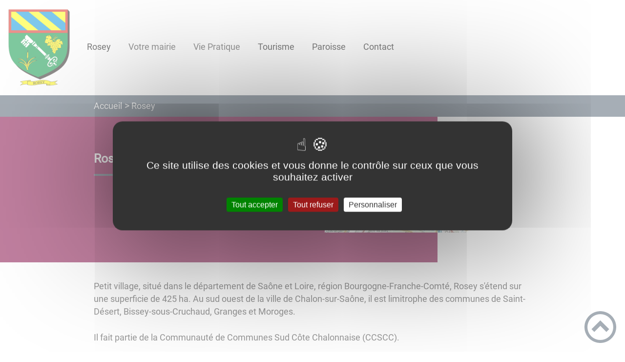

--- FILE ---
content_type: text/html; charset=UTF-8
request_url: https://www.rosey.fr/rosey/
body_size: 34289
content:
<!DOCTYPE html><html lang="fr"><head><meta charSet="utf-8"/><meta http-equiv="x-ua-compatible" content="ie=edge"/><meta name="viewport" content="width=device-width, initial-scale=1, shrink-to-fit=no"/><meta name="generator" content="Gatsby 4.25.6"/><meta data-react-helmet="true" name="description" content="Dans cette page, vous découvrez le contenu suivant : Rosey"/><meta data-react-helmet="true" property="og:title" content="Rosey"/><meta data-react-helmet="true" property="og:description" content="Dans cette page, vous découvrez le contenu suivant : Rosey"/><meta data-react-helmet="true" property="og:type" content="website"/><meta data-react-helmet="true" name="og:image" content="/static/46c5b6291c9c4d4aa74ab540d8a9c4c9/carte-geographique.jpg"/><meta data-react-helmet="true" name="twitter:card" content="summary"/><meta data-react-helmet="true" name="twitter:title" content="Rosey"/><meta data-react-helmet="true" name="twitter:description" content="Dans cette page, vous découvrez le contenu suivant : Rosey"/><meta name="theme-color" content="#a2466c"/><link data-identity="gatsby-global-css" href="/styles.13509bd78ce84fd2120b.css" rel="stylesheet" type="text/css"/><title data-react-helmet="true">Rosey | Mairie de Rosey</title><link data-react-helmet="true" rel="icon" href="/static/f08ffdba4ca65cbc37930b2e4df01c2e/blason-rosey-0.png"/><link rel="stylesheet" href="https://unpkg.com/leaflet@1.7.1/dist/leaflet.css" integrity="sha512-xodZBNTC5n17Xt2atTPuE1HxjVMSvLVW9ocqUKLsCC5CXdbqCmblAshOMAS6/keqq/sMZMZ19scR4PsZChSR7A==" crossorigin=""/><link rel="sitemap" type="application/xml" href="/sitemap/sitemap-index.xml"/><style data-styled="" data-styled-version="5.3.9">.gkBSvH{background:#800040;}/*!sc*/
data-styled.g1[id="header-styled__BurgerSpan-sc-1dx7s9d-0"]{content:"gkBSvH,"}/*!sc*/
.ffuXpc svg,.ffuXpc path{fill:#294572!important;}/*!sc*/
data-styled.g2[id="header-styled__LogoSite-sc-1dx7s9d-1"]{content:"ffuXpc,"}/*!sc*/
.hFyBLZ:active>div:after{border-color:#4e5e6e;}/*!sc*/
.hFyBLZ:hover>div:after{border-color:#4e5e6e;}/*!sc*/
data-styled.g3[id="main-menu-styled__NavItem-sc-qq4xk2-0"]{content:"hFyBLZ,"}/*!sc*/
.bHzXtF > a{color:#4e5e6e;}/*!sc*/
@media (max-width:899px){.bHzXtF{background-color:#ebedef;}}/*!sc*/
data-styled.g4[id="main-menu-styled__SubItemContainer-sc-qq4xk2-1"]{content:"bHzXtF,"}/*!sc*/
.komZLl > a{color:#4e5e6e;}/*!sc*/
@media (max-width:899px){.komZLl{background-color:#ebedef;}}/*!sc*/
data-styled.g5[id="main-menu-styled__SubItemContainerListItem-sc-qq4xk2-2"]{content:"komZLl,"}/*!sc*/
.fzKgIZ{color:#4e5e6e;}/*!sc*/
data-styled.g6[id="main-menu-styled__SubItem-sc-qq4xk2-3"]{content:"fzKgIZ,"}/*!sc*/
.dspSQS > a{border-bottom:1px solid #d4dae3;}/*!sc*/
data-styled.g7[id="main-menu-styled__SubNavItemTitle-sc-qq4xk2-4"]{content:"dspSQS,"}/*!sc*/
@media (max-width:899px){.fDmPrl{border-top:4px solid #4e5e6e;}.fDmPrl > ul>li:hover,.fDmPrl > ul>li:focus-within{background-color:#4e5e6e;}.fDmPrl > ul > li{border-bottom:2px solid #ebedef;}}/*!sc*/
data-styled.g8[id="main-menu-styled__MainNav-sc-qq4xk2-5"]{content:"fDmPrl,"}/*!sc*/
.fdCmce{background-color:#4e5e6e;}/*!sc*/
data-styled.g15[id="header-top-styled__SearchButton-sc-xfiwws-0"]{content:"fdCmce,"}/*!sc*/
.hjHnhv{background-color:#4e5e6e;}/*!sc*/
data-styled.g17[id="header-top-styled__Container-sc-xfiwws-2"]{content:"hjHnhv,"}/*!sc*/
.igaFKC{color:inherit;}/*!sc*/
.igaFKC .carouselContainer:hover > button{opacity:1;}/*!sc*/
data-styled.g24[id="content-transformer-styled__ContentContainer-sc-1f7iacr-0"]{content:"igaFKC,"}/*!sc*/
.eljpeH{background-color:#800040;}/*!sc*/
@media (max-width:600px){.eljpeH > div:nth-of-type(4){background-color:#800040;}}/*!sc*/
data-styled.g31[id="footer-styled__StyledFooter-sc-ibi5ke-0"]{content:"eljpeH,"}/*!sc*/
.cCPbpt{color:#4e5e6e;}/*!sc*/
data-styled.g32[id="footer-styled__GoToHead-sc-ibi5ke-1"]{content:"cCPbpt,"}/*!sc*/
.FvzFe{background-color:#294572;}/*!sc*/
.FvzFe li > a{color:white;}/*!sc*/
data-styled.g33[id="footer-styled__FooterBottom-sc-ibi5ke-2"]{content:"FvzFe,"}/*!sc*/
.izrfJh h1,.izrfJh h2,.izrfJh h3,.izrfJh h4,.izrfJh h5,.izrfJh h6{font-family:Roboto;}/*!sc*/
.izrfJh a,.izrfJh p,.izrfJh span,.izrfJh label,.izrfJh button,.izrfJh input,.izrfJh article,.izrfJh aside,.izrfJh div,.izrfJh blockquote,.izrfJh details,.izrfJh figcaption,.izrfJh figure,.izrfJh summary,.izrfJh option,.izrfJh optgroup,.izrfJh select,.izrfJh textarea,.izrfJh fieldset,.izrfJh legend{font-family:Roboto;}/*!sc*/
.izrfJh [class*="-title"] a::before{background-color:#70d6f2;}/*!sc*/
.izrfJh [class*="-title"]::before{background-color:#70d6f2;}/*!sc*/
.izrfJh .btn{color:#fff;}/*!sc*/
.izrfJh .btn::before{background-color:#70d6f2;}/*!sc*/
.izrfJh .btn::after{background-color:#4e5e6e;}/*!sc*/
.izrfJh blockquote{border-left:3px solid #4e5e6e;}/*!sc*/
@media (max-width:900px){.izrfJh blockquote{border-top:3px solid #4e5e6e;border-bottom:3px solid #4e5e6e;border-left:none;}}/*!sc*/
data-styled.g34[id="layout-styled__StyledContainer-sc-1xqee7-0"]{content:"izrfJh,"}/*!sc*/
.dQlbcJ{background-color:#4e5e6e;}/*!sc*/
.dQlbcJ a:hover{color:white;}/*!sc*/
data-styled.g35[id="ariane-styled__ArianeSection-sc-z6w95l-0"]{content:"dQlbcJ,"}/*!sc*/
.gKZfku{background-color:#800040;}/*!sc*/
data-styled.g69[id="page-styled__PageIntroContainer-sc-1twsi8c-1"]{content:"gKZfku,"}/*!sc*/
.fBZNqg::after{background-color:#4e5e6e;}/*!sc*/
data-styled.g70[id="page-styled__PageIntroTitle-sc-1twsi8c-2"]{content:"fBZNqg,"}/*!sc*/
</style><link rel="icon" href="/favicon-32x32.png?v=f08ffdba4ca65cbc37930b2e4df01c2e" type="image/png"/><link rel="manifest" href="/manifest.webmanifest" crossorigin="anonymous"/><link rel="apple-touch-icon" sizes="48x48" href="/icons/icon-48x48.png?v=f08ffdba4ca65cbc37930b2e4df01c2e"/><link rel="apple-touch-icon" sizes="72x72" href="/icons/icon-72x72.png?v=f08ffdba4ca65cbc37930b2e4df01c2e"/><link rel="apple-touch-icon" sizes="96x96" href="/icons/icon-96x96.png?v=f08ffdba4ca65cbc37930b2e4df01c2e"/><link rel="apple-touch-icon" sizes="144x144" href="/icons/icon-144x144.png?v=f08ffdba4ca65cbc37930b2e4df01c2e"/><link rel="apple-touch-icon" sizes="192x192" href="/icons/icon-192x192.png?v=f08ffdba4ca65cbc37930b2e4df01c2e"/><link rel="apple-touch-icon" sizes="256x256" href="/icons/icon-256x256.png?v=f08ffdba4ca65cbc37930b2e4df01c2e"/><link rel="apple-touch-icon" sizes="384x384" href="/icons/icon-384x384.png?v=f08ffdba4ca65cbc37930b2e4df01c2e"/><link rel="apple-touch-icon" sizes="512x512" href="/icons/icon-512x512.png?v=f08ffdba4ca65cbc37930b2e4df01c2e"/><link rel="preconnect" href="https://web-suivis.ternum-bfc.fr"/><script type="text/javascript" src="/tarteaucitron/tarteaucitron.js"></script></head><body><div id="___gatsby"><div style="outline:none" tabindex="-1" id="gatsby-focus-wrapper"><div class="tl-edges"><div class="tl-wrapper tl-wrapper--mount tl-wrapper-status--entered" style="z-index:1;opacity:1"><div class="layout-styled__StyledContainer-sc-1xqee7-0 izrfJh"><a class="header-module--skip-link--864c6" href="#top" aria-label="Lien d&#x27;accès rapide au menu" tabindex="0">Lien d&#x27;accès rapide au menu</a><a class="header-module--skip-link--864c6" href="#main" aria-label="Lien d&#x27;accès rapide au contenu principal" tabindex="0">Lien d&#x27;accès rapide au contenu principal</a><a class="header-module--skip-link--864c6" href="#search-input" aria-label="Lien d&#x27;accès rapide à la recherche" tabindex="0">Lien d&#x27;accès rapide à la recherche</a><a class="header-module--skip-link--864c6" href="#footer" aria-label="Lien d&#x27;accès rapide au pied de page" tabindex="0">Lien d&#x27;accès rapide au pied de page</a><header class="header-module--header--98508" role="banner"><div class="header-styled__LogoSite-sc-1dx7s9d-1 ffuXpc header-module--logo-site--18a42"><a aria-label="Mairie de Rosey - Accueil" hex="#4e5e6e" href="/"><img class="header-module--logo-site-img--0b6a3" style="margin:0" alt="Logo Mairie de Rosey" src="/static/f08ffdba4ca65cbc37930b2e4df01c2e/blason-rosey-0-0.png"/></a></div><nav title="Ouverture du menu" aria-expanded="false" tabindex="0" role="button" class="header-module--burger-menu--360dd"><span class="header-styled__BurgerSpan-sc-1dx7s9d-0 gkBSvH"></span><span class="header-styled__BurgerSpan-sc-1dx7s9d-0 gkBSvH"></span><span class="header-styled__BurgerSpan-sc-1dx7s9d-0 gkBSvH"></span><span class="header-styled__BurgerSpan-sc-1dx7s9d-0 gkBSvH"></span><p class="header-module--burger-menu-title--f96d8">Menu</p></nav><nav id="top" class="main-menu-styled__MainNav-sc-qq4xk2-5 fDmPrl header-module--main-nav--f8d89" role="navigation"><ul class="header-module--nav-list--64ad1" id="menuItems"><li class="main-menu-styled__NavItem-sc-qq4xk2-0 hFyBLZ header-module--nav-item--63833" aria-label="Appuyer sur &quot;Échap&quot; pour cacher/montrer les sous-menus lors du survol"><div class="header-module--nav-item-name--91a11"><a aria-current="page" class="" aria-expanded="false" href="/rosey"><span tabindex="-1"><span aria-hidden="true"></span>Rosey</span></a></div><ul class="header-module--sub-nav-container--df9a5"><li class="header-module--sub-nav--a1da4"><div class="main-menu-styled__SubItemContainer-sc-qq4xk2-1 bHzXtF header-module--sub-nav-name--993ca"><a href="/plan"><span class="main-menu-styled__SubItem-sc-qq4xk2-3 fzKgIZ">Plan</span></a></div></li><li class="header-module--sub-nav--a1da4"><ul class="header-module--sub-nav-item-container--e4479"><li class="main-menu-styled__SubItemContainerListItem-sc-qq4xk2-2 komZLl header-module--sub-nav-name--993ca"><span class="main-menu-styled__SubItem-sc-qq4xk2-3 fzKgIZ">Le coin des photographes</span></li><li class="main-menu-styled__SubNavItemTitle-sc-qq4xk2-4 dspSQS header-module--sub-nav-item-title--7e878"><a href="/lautomne-rosey">L&#x27;automne à Rosey</a></li></ul></li></ul></li><li class="main-menu-styled__NavItem-sc-qq4xk2-0 hFyBLZ header-module--nav-item--63833" aria-label="Appuyer sur &quot;Échap&quot; pour cacher/montrer les sous-menus lors du survol"><div class="header-module--nav-item-name--91a11"><span tabindex="0" aria-expanded="false" role="button"><span aria-hidden="true"></span>Votre mairie</span></div><ul class="header-module--sub-nav-container--df9a5"><li class="header-module--sub-nav--a1da4"><div class="main-menu-styled__SubItemContainer-sc-qq4xk2-1 bHzXtF header-module--sub-nav-name--993ca"><a href="/lequipe-municipale"><span class="main-menu-styled__SubItem-sc-qq4xk2-3 fzKgIZ">L&#x27;équipe municipale</span></a></div></li><li class="header-module--sub-nav--a1da4"><div class="main-menu-styled__SubItemContainer-sc-qq4xk2-1 bHzXtF header-module--sub-nav-name--993ca"><a href="/commissions-et-syndicats"><span class="main-menu-styled__SubItem-sc-qq4xk2-3 fzKgIZ">Commissions et syndicats</span></a></div></li><li class="header-module--sub-nav--a1da4"><ul class="header-module--sub-nav-item-container--e4479"><li class="main-menu-styled__SubItemContainerListItem-sc-qq4xk2-2 komZLl header-module--sub-nav-name--993ca"><a href="/conseils-municipaux"><span class="main-menu-styled__SubItem-sc-qq4xk2-3 fzKgIZ">Conseils municipaux</span></a></li><li class="main-menu-styled__SubNavItemTitle-sc-qq4xk2-4 dspSQS header-module--sub-nav-item-title--7e878"><a href="/archives-conseils-municipaux">Archives</a></li></ul></li><li class="header-module--sub-nav--a1da4"><div class="main-menu-styled__SubItemContainer-sc-qq4xk2-1 bHzXtF header-module--sub-nav-name--993ca"><a href="/salle-municipale"><span class="main-menu-styled__SubItem-sc-qq4xk2-3 fzKgIZ">Salle municipale</span></a></div></li><li class="header-module--sub-nav--a1da4"><div class="main-menu-styled__SubItemContainer-sc-qq4xk2-1 bHzXtF header-module--sub-nav-name--993ca"><a href="/infos-rosey"><span class="main-menu-styled__SubItem-sc-qq4xk2-3 fzKgIZ">Infos Rosey</span></a></div></li><li class="header-module--sub-nav--a1da4"><div class="main-menu-styled__SubItemContainer-sc-qq4xk2-1 bHzXtF header-module--sub-nav-name--993ca"><a href="/cadastre"><span class="main-menu-styled__SubItem-sc-qq4xk2-3 fzKgIZ">Cadastre</span></a></div></li></ul></li><li class="main-menu-styled__NavItem-sc-qq4xk2-0 hFyBLZ header-module--nav-item--63833" aria-label="Appuyer sur &quot;Échap&quot; pour cacher/montrer les sous-menus lors du survol"><div class="header-module--nav-item-name--91a11"><span tabindex="0" aria-expanded="false" role="button"><span aria-hidden="true"></span>Vie Pratique</span></div><ul class="header-module--sub-nav-container--df9a5"><li class="header-module--sub-nav--a1da4"><div class="main-menu-styled__SubItemContainer-sc-qq4xk2-1 bHzXtF header-module--sub-nav-name--993ca"><a href="/tri-selectif"><span class="main-menu-styled__SubItem-sc-qq4xk2-3 fzKgIZ">Tri sélectif</span></a></div></li><li class="header-module--sub-nav--a1da4"><div class="main-menu-styled__SubItemContainer-sc-qq4xk2-1 bHzXtF header-module--sub-nav-name--993ca"><a href="/ccas"><span class="main-menu-styled__SubItem-sc-qq4xk2-3 fzKgIZ">C.C.A.S.</span></a></div></li><li class="header-module--sub-nav--a1da4"><div class="main-menu-styled__SubItemContainer-sc-qq4xk2-1 bHzXtF header-module--sub-nav-name--993ca"><a href="/scolarite"><span class="main-menu-styled__SubItem-sc-qq4xk2-3 fzKgIZ">Scolarité</span></a></div></li><li class="header-module--sub-nav--a1da4"><div class="main-menu-styled__SubItemContainer-sc-qq4xk2-1 bHzXtF header-module--sub-nav-name--993ca"><a href="/entreprises-commerces-services"><span class="main-menu-styled__SubItem-sc-qq4xk2-3 fzKgIZ">Entreprises, commerces, services</span></a></div></li><li class="header-module--sub-nav--a1da4"><div class="main-menu-styled__SubItemContainer-sc-qq4xk2-1 bHzXtF header-module--sub-nav-name--993ca"><a href="/associations-0"><span class="main-menu-styled__SubItem-sc-qq4xk2-3 fzKgIZ">Associations</span></a></div></li><li class="header-module--sub-nav--a1da4"><div class="main-menu-styled__SubItemContainer-sc-qq4xk2-1 bHzXtF header-module--sub-nav-name--993ca"><a href="/transports"><span class="main-menu-styled__SubItem-sc-qq4xk2-3 fzKgIZ">Transports</span></a></div></li><li class="header-module--sub-nav--a1da4"><div class="main-menu-styled__SubItemContainer-sc-qq4xk2-1 bHzXtF header-module--sub-nav-name--993ca"><a href="/boites-livres-dvd-bibliotheques"><span class="main-menu-styled__SubItem-sc-qq4xk2-3 fzKgIZ">Boîtes à livres, à DVD, Bibliothèques</span></a></div></li><li class="header-module--sub-nav--a1da4"><div class="main-menu-styled__SubItemContainer-sc-qq4xk2-1 bHzXtF header-module--sub-nav-name--993ca"><a href="/numeros-utiles"><span class="main-menu-styled__SubItem-sc-qq4xk2-3 fzKgIZ">Numéros utiles</span></a></div></li><li class="header-module--sub-nav--a1da4"><div class="main-menu-styled__SubItemContainer-sc-qq4xk2-1 bHzXtF header-module--sub-nav-name--993ca"><a href="/defibrillateur"><span class="main-menu-styled__SubItem-sc-qq4xk2-3 fzKgIZ">Défibrillateur</span></a></div></li><li class="header-module--sub-nav--a1da4"><div class="main-menu-styled__SubItemContainer-sc-qq4xk2-1 bHzXtF header-module--sub-nav-name--993ca"><a href="/index-sante"><span class="main-menu-styled__SubItem-sc-qq4xk2-3 fzKgIZ">Santé</span></a></div></li></ul></li><li class="main-menu-styled__NavItem-sc-qq4xk2-0 hFyBLZ header-module--nav-item--63833" aria-label="Appuyer sur &quot;Échap&quot; pour cacher/montrer les sous-menus lors du survol"><div class="header-module--nav-item-name--91a11"><a aria-expanded="false" href="/tourisme-0"><span tabindex="-1"><span aria-hidden="true"></span>Tourisme</span></a></div><ul class="header-module--sub-nav-container--df9a5"><li class="header-module--sub-nav--a1da4"><div class="main-menu-styled__SubItemContainer-sc-qq4xk2-1 bHzXtF header-module--sub-nav-name--993ca"><a href="/gites"><span class="main-menu-styled__SubItem-sc-qq4xk2-3 fzKgIZ">Gites</span></a></div></li><li class="header-module--sub-nav--a1da4"><ul class="header-module--sub-nav-item-container--e4479"><li class="main-menu-styled__SubItemContainerListItem-sc-qq4xk2-2 komZLl header-module--sub-nav-name--993ca"><span class="main-menu-styled__SubItem-sc-qq4xk2-3 fzKgIZ">Patrimoine</span></li><li class="main-menu-styled__SubNavItemTitle-sc-qq4xk2-4 dspSQS header-module--sub-nav-item-title--7e878"><a href="/promenade-au-village">Promenade au village</a></li><li class="main-menu-styled__SubNavItemTitle-sc-qq4xk2-4 dspSQS header-module--sub-nav-item-title--7e878"><a href="/promenade-historique">Promenade historique</a></li><li class="main-menu-styled__SubNavItemTitle-sc-qq4xk2-4 dspSQS header-module--sub-nav-item-title--7e878"><a href="/promenade-le-long-de-leau">Promenade le long de l&#x27;eau</a></li><li class="main-menu-styled__SubNavItemTitle-sc-qq4xk2-4 dspSQS header-module--sub-nav-item-title--7e878"><a href="/promenade-champetre">Promenade champètre</a></li></ul></li><li class="header-module--sub-nav--a1da4"><div class="main-menu-styled__SubItemContainer-sc-qq4xk2-1 bHzXtF header-module--sub-nav-name--993ca"><a href="/tourisme-local"><span class="main-menu-styled__SubItem-sc-qq4xk2-3 fzKgIZ">Tourisme Local</span></a></div></li></ul></li><li class="main-menu-styled__NavItem-sc-qq4xk2-0 hFyBLZ header-module--nav-item--63833" aria-label="Appuyer sur &quot;Échap&quot; pour cacher/montrer les sous-menus lors du survol"><div class="header-module--nav-item-name--91a11"><a href="/paroisse"><span tabindex="-1"><span aria-hidden="true"></span>Paroisse</span></a></div></li><li class="main-menu-styled__NavItem-sc-qq4xk2-0 hFyBLZ header-module--nav-item--63833" aria-label="Appuyer sur &quot;Échap&quot; pour cacher/montrer les sous-menus lors du survol"><div class="header-module--nav-item-name--91a11"><a href="/contact"><span tabindex="-1"><span aria-hidden="true"></span>Contact</span></a></div></li></ul></nav></header><div class="header-top-styled__Container-sc-xfiwws-2 hjHnhv header-top-module--background-container-details--6f495"><div class="header-top-module--background-wrapper--c3062"><div class="header-top-module--background-input-wrapper--add24"><input type="search" id="search-input" name="keywords" value="" placeholder="Rechercher..." aria-label="Recherche" aria-autocomplete="list" aria-controls="list-result" aria-expanded="false" title="Recherche" role="search"/><button aria-label="Recherche" class="header-top-styled__SearchButton-sc-xfiwws-0 fdCmce header-top-module--search-button-listing--cd6c9"><svg class="" style="display:inline-block;vertical-align:middle" width="16" height="16" viewBox="0 0 1024 1024" xmlns="http://www.w3.org/2000/svg" aria-hidden="true"><path style="fill:currentColor" d="M992.262 871.396l-242.552-206.294c-25.074-22.566-51.89-32.926-73.552-31.926 57.256-67.068 91.842-154.078 91.842-249.176 0-212.078-171.922-384-384-384-212.076 0-384 171.922-384 384s171.922 384 384 384c95.098 0 182.108-34.586 249.176-91.844-1 21.662 9.36 48.478 31.926 73.552l206.294 242.552c35.322 39.246 93.022 42.554 128.22 7.356s31.892-92.898-7.354-128.22zM384 640c-141.384 0-256-114.616-256-256s114.616-256 256-256 256 114.616 256 256-114.614 256-256 256z"></path></svg></button></div></div></div><div><main id="main"><nav class="ariane-styled__ArianeSection-sc-z6w95l-0 dQlbcJ ariane-module--ariane--b849d" role="navigation" aria-label="Vous êtes ici :"><ol><li class="ariane-module--ariane-home--8eef3"><a hex="#4e5e6e" href="/">Accueil</a></li><li><p><span>Rosey</span></p></li></ol></nav><div><div style="transition:opacity 400ms, top 400ms;position:relative;top:20px;opacity:0"><section class="page-styled__PageIntroContainer-sc-1twsi8c-1 gKZfku detailsPage-module--page-intro--2c25b"><div class="detailsPage-module--page-intro-container--b8f40"><h1 class="page-styled__PageIntroTitle-sc-1twsi8c-2 fBZNqg detailsPage-module--page-intro-title--d70f5">Rosey</h1></div><div class="detailsPage-module--page-intro-img--c9b32"><div class="light-box-image-module--images-container--47fea"><button class="light-box-image-module--btn-opener--dec45" type="button" aria-label="Ouvrir l&#x27;image en pleine taille" title="Ouvrir l&#x27;image en pleine taille" data-lightbox="true"><img style="margin:0" src="/static/46c5b6291c9c4d4aa74ab540d8a9c4c9/carte-geographique.jpg" aria-hidden="true"/></button></div></div></section></div><div style="transition:opacity 400ms, top 400ms;position:relative;top:20px;opacity:0"><section class="detailsPage-module--page-body--810c9"><div class="content-transformer-styled__ContentContainer-sc-1f7iacr-0 igaFKC"></div><div class="page-styled__PageFooterContainer-sc-1twsi8c-3 fqWrFo detailsPage-module--page-footer--33315"><div class="detailsPage-module--page-footer-back--c27e4"><a aria-label="Retour à l&#x27;accueil" href="/">Retour à l&#x27;accueil</a></div><div class="social-panel-module--post-social--83b0e"><p class="social-panel-module--post-social-text--06186">Partagez sur :</p><ul><li><a href="#" class="social-panel-module--button--6918a" aria-label="Facebook"><svg viewBox="0 0 64 64" width="30" height="30" aria-hidden="true"><circle cx="32" cy="32" r="31" fill="#3b5998"></circle><path d="M34.1,47V33.3h4.6l0.7-5.3h-5.3v-3.4c0-1.5,0.4-2.6,2.6-2.6l2.8,0v-4.8c-0.5-0.1-2.2-0.2-4.1-0.2 c-4.1,0-6.9,2.5-6.9,7V28H24v5.3h4.6V47H34.1z" fill="white"></path></svg></a><button title="Rosey" aria-label="facebook" class="react-share__ShareButton" style="background-color:transparent;border:none;padding:0;font:inherit;color:inherit;cursor:pointer;display:none"></button></li><li><a href="#" class="social-panel-module--button--6918a" aria-label="Twitter"><svg viewBox="0 0 64 64" width="32" height="32" aria-hidden="true"><circle cx="32" cy="32" r="31" fill="#00aced"></circle><path d="M48,22.1c-1.2,0.5-2.4,0.9-3.8,1c1.4-0.8,2.4-2.1,2.9-3.6c-1.3,0.8-2.7,1.3-4.2,1.6 C41.7,19.8,40,19,38.2,19c-3.6,0-6.6,2.9-6.6,6.6c0,0.5,0.1,1,0.2,1.5c-5.5-0.3-10.3-2.9-13.5-6.9c-0.6,1-0.9,2.1-0.9,3.3 c0,2.3,1.2,4.3,2.9,5.5c-1.1,0-2.1-0.3-3-0.8c0,0,0,0.1,0,0.1c0,3.2,2.3,5.8,5.3,6.4c-0.6,0.1-1.1,0.2-1.7,0.2c-0.4,0-0.8,0-1.2-0.1 c0.8,2.6,3.3,4.5,6.1,4.6c-2.2,1.8-5.1,2.8-8.2,2.8c-0.5,0-1.1,0-1.6-0.1c2.9,1.9,6.4,2.9,10.1,2.9c12.1,0,18.7-10,18.7-18.7 c0-0.3,0-0.6,0-0.8C46,24.5,47.1,23.4,48,22.1z" fill="white"></path></svg></a><button aria-label="twitter" class="react-share__ShareButton" style="background-color:transparent;border:none;padding:0;font:inherit;color:inherit;cursor:pointer;display:none"></button></li><li><a href="#" class="social-panel-module--button--6918a" aria-label="WhatsApp"><svg viewBox="0 0 64 64" width="32" height="32" aria-hidden="true"><circle cx="32" cy="32" r="31" fill="#25D366"></circle><path d="m42.32286,33.93287c-0.5178,-0.2589 -3.04726,-1.49644 -3.52105,-1.66732c-0.4712,-0.17346 -0.81554,-0.2589 -1.15987,0.2589c-0.34175,0.51004 -1.33075,1.66474 -1.63108,2.00648c-0.30032,0.33658 -0.60064,0.36247 -1.11327,0.12945c-0.5178,-0.2589 -2.17994,-0.80259 -4.14759,-2.56312c-1.53269,-1.37217 -2.56312,-3.05503 -2.86603,-3.57283c-0.30033,-0.5178 -0.03366,-0.80259 0.22524,-1.06149c0.23301,-0.23301 0.5178,-0.59547 0.7767,-0.90616c0.25372,-0.31068 0.33657,-0.5178 0.51262,-0.85437c0.17088,-0.36246 0.08544,-0.64725 -0.04402,-0.90615c-0.12945,-0.2589 -1.15987,-2.79613 -1.58964,-3.80584c-0.41424,-1.00971 -0.84142,-0.88027 -1.15987,-0.88027c-0.29773,-0.02588 -0.64208,-0.02588 -0.98382,-0.02588c-0.34693,0 -0.90616,0.12945 -1.37736,0.62136c-0.4712,0.5178 -1.80194,1.76053 -1.80194,4.27186c0,2.51134 1.84596,4.945 2.10227,5.30747c0.2589,0.33657 3.63497,5.51458 8.80262,7.74113c1.23237,0.5178 2.1903,0.82848 2.94111,1.08738c1.23237,0.38836 2.35599,0.33657 3.24402,0.20712c0.99159,-0.15534 3.04985,-1.24272 3.47963,-2.45956c0.44013,-1.21683 0.44013,-2.22654 0.31068,-2.45955c-0.12945,-0.23301 -0.46601,-0.36247 -0.98382,-0.59548m-9.40068,12.84407l-0.02589,0c-3.05503,0 -6.08417,-0.82849 -8.72495,-2.38189l-0.62136,-0.37023l-6.47252,1.68286l1.73463,-6.29129l-0.41424,-0.64725c-1.70875,-2.71846 -2.6149,-5.85116 -2.6149,-9.07706c0,-9.39809 7.68934,-17.06155 17.15993,-17.06155c4.58253,0 8.88029,1.78642 12.11655,5.02268c3.23625,3.21036 5.02267,7.50812 5.02267,12.06476c-0.0078,9.3981 -7.69712,17.06155 -17.14699,17.06155m14.58906,-31.58846c-3.93529,-3.80584 -9.1133,-5.95471 -14.62789,-5.95471c-11.36055,0 -20.60848,9.2065 -20.61625,20.52564c0,3.61684 0.94757,7.14565 2.75211,10.26282l-2.92557,10.63564l10.93337,-2.85309c3.0136,1.63108 6.4052,2.4958 9.85634,2.49839l0.01037,0c11.36574,0 20.61884,-9.2091 20.62403,-20.53082c0,-5.48093 -2.14111,-10.64081 -6.03239,-14.51915" fill="white"></path></svg></a><button aria-label="whatsapp" class="react-share__ShareButton" style="background-color:transparent;border:none;padding:0;font:inherit;color:inherit;cursor:pointer;display:none"></button></li><li><a href="#" class="social-panel-module--button--6918a" aria-label="LinkedIn"><svg viewBox="0 0 64 64" width="32" height="32" aria-hidden="true"><circle cx="32" cy="32" r="31" fill="#007fb1"></circle><path d="M20.4,44h5.4V26.6h-5.4V44z M23.1,18c-1.7,0-3.1,1.4-3.1,3.1c0,1.7,1.4,3.1,3.1,3.1 c1.7,0,3.1-1.4,3.1-3.1C26.2,19.4,24.8,18,23.1,18z M39.5,26.2c-2.6,0-4.4,1.4-5.1,2.8h-0.1v-2.4h-5.2V44h5.4v-8.6 c0-2.3,0.4-4.5,3.2-4.5c2.8,0,2.8,2.6,2.8,4.6V44H46v-9.5C46,29.8,45,26.2,39.5,26.2z" fill="white"></path></svg></a><button aria-label="linkedin" class="react-share__ShareButton" style="background-color:transparent;border:none;padding:0;font:inherit;color:inherit;cursor:pointer;display:none"></button></li></ul></div></div></section></div><div style="transition:opacity 400ms, top 400ms;position:relative;top:20px;opacity:0"></div></div></main></div><footer class="footer-styled__StyledFooter-sc-ibi5ke-0 eljpeH footer-module--footer--9414a" role="contentinfo" id="footer"><div class="footer-module--footer-content--e51c3"><div class="footer-module--footer-social--6f32f"><ul class="social-medias-module--footer-social-links--c809e"></ul></div><div aria-label="Retour en haut de page" class="footer-styled__GoToHead-sc-ibi5ke-1 cCPbpt footer-module--go-to-head--cb896" role="button" tabindex="0"><svg class="" style="display:inline-block;vertical-align:middle" width="65" height="65" viewBox="0 0 1024 1024" xmlns="http://www.w3.org/2000/svg" aria-hidden="true"><path style="fill:currentColor" d="M0 512c0 282.77 229.23 512 512 512s512-229.23 512-512-229.23-512-512-512-512 229.23-512 512zM928 512c0 229.75-186.25 416-416 416s-416-186.25-416-416 186.25-416 416-416 416 186.25 416 416z"></path><path style="fill:currentColor" d="M706.744 669.256l90.512-90.512-285.256-285.254-285.254 285.256 90.508 90.508 194.746-194.744z"></path></svg></div></div><ul class="footer-styled__FooterBottom-sc-ibi5ke-2 FvzFe footer-module--footer-bottom--d54d6"><li><a href="/plan-site">Plan du site</a></li><li><a href="/rgpd" target="_blank">Règlement général sur la protection des données</a></li><li><a href="/mentions-legales">Mentions Légales</a></li><li><a href="/mentions-legales#accessibilite">Accessibilité</a></li></ul></footer></div></div></div></div><div id="gatsby-announcer" style="position:absolute;top:0;width:1px;height:1px;padding:0;overflow:hidden;clip:rect(0, 0, 0, 0);white-space:nowrap;border:0" aria-live="assertive" aria-atomic="true"></div></div><script>
    window.dev = undefined
    if (window.dev === true || !(navigator.doNotTrack === '1' || window.doNotTrack === '1')) {
      window._paq = window._paq || [];
      window._paq.push(['requireConsent']);
      
      
      
      
      window._paq.push(['setTrackerUrl', 'https://web-suivis.ternum-bfc.fr/piwik.php']);
      window._paq.push(['setSiteId', '389']);
      window._paq.push(['enableHeartBeatTimer']);
      window.start = new Date();

      (function() {
        var d=document, g=d.createElement('script'), s=d.getElementsByTagName('script')[0];
        g.type='text/javascript'; g.async=true; g.defer=true; g.src='https://web-suivis.ternum-bfc.fr/piwik.js'; s.parentNode.insertBefore(g,s);
      })();

      if (window.dev === true) {
        console.debug('[Matomo] Tracking initialized')
        console.debug('[Matomo] matomoUrl: https://web-suivis.ternum-bfc.fr, siteId: 389')
      }
    }
  </script><noscript><img src="https://web-suivis.ternum-bfc.fr/piwik.php?idsite=389&rec=1&url=https://rosey.fr/rosey" style="border:0" alt="tracker" /></noscript><script id="gatsby-script-loader">/*<![CDATA[*/window.pagePath="/rosey";window.___webpackCompilationHash="a8f4a661e46e032dff71";/*]]>*/</script><script id="gatsby-chunk-mapping">/*<![CDATA[*/window.___chunkMapping={"polyfill":["/polyfill-4b63dedc9aa02a1b0add.js"],"app":["/app-e571437539f41909ec55.js"],"component---node-modules-gatsby-theme-blank-src-pages-404-js":["/component---node-modules-gatsby-theme-blank-src-pages-404-js-5d86a995427190b104c0.js"],"component---node-modules-gatsby-theme-blank-src-pages-actes-officiels-js":["/component---node-modules-gatsby-theme-blank-src-pages-actes-officiels-js-79a32e3e22a763334fc4.js"],"component---node-modules-gatsby-theme-blank-src-pages-contact-confirmation-js":["/component---node-modules-gatsby-theme-blank-src-pages-contact-confirmation-js-046e909d4d7bd5a9c05e.js"],"component---node-modules-gatsby-theme-blank-src-pages-contactez-nous-js":["/component---node-modules-gatsby-theme-blank-src-pages-contactez-nous-js-1e9d806f1f4de97f837c.js"],"component---node-modules-gatsby-theme-blank-src-pages-deliberations-officielles-js":["/component---node-modules-gatsby-theme-blank-src-pages-deliberations-officielles-js-456edb4a32c5f17f6d39.js"],"component---node-modules-gatsby-theme-blank-src-pages-gdd-js":["/component---node-modules-gatsby-theme-blank-src-pages-gdd-js-c81b860465d73f6c6e85.js"],"component---node-modules-gatsby-theme-blank-src-pages-index-js":["/component---node-modules-gatsby-theme-blank-src-pages-index-js-77369ccc7e06c42d08fe.js"],"component---node-modules-gatsby-theme-blank-src-pages-mentions-legales-js":["/component---node-modules-gatsby-theme-blank-src-pages-mentions-legales-js-a4d1be6517cec7cefe22.js"],"component---node-modules-gatsby-theme-blank-src-pages-newsletter-js":["/component---node-modules-gatsby-theme-blank-src-pages-newsletter-js-8d62dd17f1cef3141658.js"],"component---node-modules-gatsby-theme-blank-src-pages-notifications-js":["/component---node-modules-gatsby-theme-blank-src-pages-notifications-js-867c61a8606a9de7f416.js"],"component---node-modules-gatsby-theme-blank-src-pages-paiement-result-js":["/component---node-modules-gatsby-theme-blank-src-pages-paiement-result-js-f5809423ff62e21e3b63.js"],"component---node-modules-gatsby-theme-blank-src-pages-plan-site-js":["/component---node-modules-gatsby-theme-blank-src-pages-plan-site-js-3926ef219407feea82ae.js"],"component---node-modules-gatsby-theme-blank-src-pages-rendez-vous-js":["/component---node-modules-gatsby-theme-blank-src-pages-rendez-vous-js-ff9c847ed09649e34fc4.js"],"component---node-modules-gatsby-theme-blank-src-pages-rgpd-js":["/component---node-modules-gatsby-theme-blank-src-pages-rgpd-js-747aabacc246531ad35f.js"],"component---node-modules-gatsby-theme-blank-src-templates-details-actualite-js":["/component---node-modules-gatsby-theme-blank-src-templates-details-actualite-js-119699bf76d000eb7ee5.js"],"component---node-modules-gatsby-theme-blank-src-templates-details-evenement-js":["/component---node-modules-gatsby-theme-blank-src-templates-details-evenement-js-efa37338d381c597086a.js"],"component---node-modules-gatsby-theme-blank-src-templates-details-galerie-js":["/component---node-modules-gatsby-theme-blank-src-templates-details-galerie-js-89a28c6d54302bea7eff.js"],"component---node-modules-gatsby-theme-blank-src-templates-details-page-js":["/component---node-modules-gatsby-theme-blank-src-templates-details-page-js-507b5bf67ef605033e01.js"],"component---node-modules-gatsby-theme-blank-src-templates-list-actualites-js":["/component---node-modules-gatsby-theme-blank-src-templates-list-actualites-js-771f537414f2251f9931.js"],"component---node-modules-gatsby-theme-blank-src-templates-list-evenements-js":["/component---node-modules-gatsby-theme-blank-src-templates-list-evenements-js-b90652940f0915f83b1a.js"],"component---node-modules-gatsby-theme-blank-src-templates-list-taxo-thematiques-js":["/component---node-modules-gatsby-theme-blank-src-templates-list-taxo-thematiques-js-3960735a69c5b80b33de.js"]};/*]]>*/</script><script src="/polyfill-4b63dedc9aa02a1b0add.js" nomodule=""></script><script src="/app-e571437539f41909ec55.js" async=""></script><script src="/dc6a8720040df98778fe970bf6c000a41750d3ae-efc287373678d59af416.js" async=""></script><script src="/framework-8b9439f216b5f5975dd3.js" async=""></script><script src="/webpack-runtime-fb55fec98780dc5aeb82.js" async=""></script><script> tarteaucitron.init({
              "privacyUrl": "", /* Privacy policy url */
              "hashtag": "#tarteaucitron", /* Open the panel with this hashtag */
              "cookieName": "tarteaucitron", /* Cookie name */
              "orientation": "middle", /* Banner position (top - bottom) */
              "showAlertSmall": false, /* Show the small banner on bottom right */
              "cookieslist": false, /* Show the cookie list */
              "showIcon": true, /* Show cookie icon to manage cookies */
              "iconPosition": "BottomLeft", /* BottomRight, BottomLeft, TopRight and TopLeft */
              "adblocker": false, /* Show a Warning if an adblocker is detected */
              "mandatory": false,
              "highPrivacy": true, /* HIGHLY RECOMMANDED Disable auto consent */
              "handleBrowserDNTRequest": true, /* If Do Not Track == 1, disallow all */
              "removeCredit": false, /* Remove credit link */
              "useExternalCss": false, /* If false, the tarteaucitron.css file will be loaded */
              "readmoreLink": "https://rosey.fr/mentions-legales", /* Change the default readmore link */
  });
  tarteaucitron.services.alertmessage = {
    "key": "alertmessage",
    "type": "other",
    "name": "alertmessage",
    "uri": "https://rosey.fr/mentions-legales",
    "needConsent": true,
    "cookies": [],
    "js": function () {
      "use strict";
    },
    "fallback": function () {
      "use strict";
    }
  };
  tarteaucitron.user.matomoId = '389';
  tarteaucitron.user.matomoHost = 'https://web-suivis.ternum-bfc.fr/';
  (tarteaucitron.job = tarteaucitron.job || []).push('matomocloud');
  (tarteaucitron.job = tarteaucitron.job || []).push('alertmessage')</script></body></html>